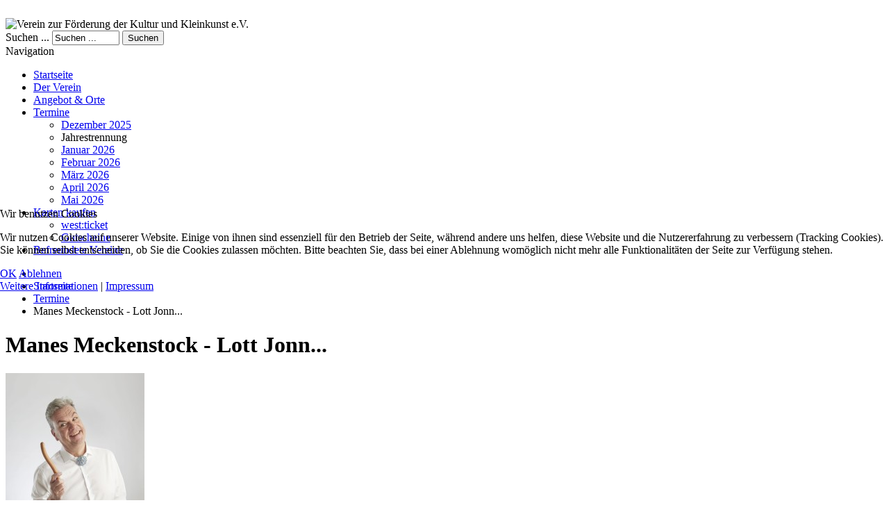

--- FILE ---
content_type: text/html; charset=utf-8
request_url: https://himmelundaehd.de/index.php/termine/event/801-manes-meckenstock-lott-jonn
body_size: 9184
content:
<!DOCTYPE html>
<html xmlns="http://www.w3.org/1999/xhtml" xml:lang="de-de" lang="de-de" dir="ltr">

<head>
<script type="text/javascript">  (function(){ function blockCookies(disableCookies, disableLocal, disableSession){ if(disableCookies == 1){ if(!document.__defineGetter__){ Object.defineProperty(document, 'cookie',{ get: function(){ return ''; }, set: function(){ return true;} }); }else{ var oldSetter = document.__lookupSetter__('cookie'); if(oldSetter) { Object.defineProperty(document, 'cookie', { get: function(){ return ''; }, set: function(v){ if(v.match(/reDimCookieHint\=/) || v.match(/ec13c1870a2a2df470e67594491c6758\=/)) { oldSetter.call(document, v); } return true; } }); } } var cookies = document.cookie.split(';'); for (var i = 0; i < cookies.length; i++) { var cookie = cookies[i]; var pos = cookie.indexOf('='); var name = ''; if(pos > -1){ name = cookie.substr(0, pos); }else{ name = cookie; } if(name.match(/reDimCookieHint/)) { document.cookie = name + '=; expires=Thu, 01 Jan 1970 00:00:00 GMT'; } } } if(disableLocal == 1){ window.localStorage.clear(); window.localStorage.__proto__ = Object.create(window.Storage.prototype); window.localStorage.__proto__.setItem = function(){ return undefined; }; } if(disableSession == 1){ window.sessionStorage.clear(); window.sessionStorage.__proto__ = Object.create(window.Storage.prototype); window.sessionStorage.__proto__.setItem = function(){ return undefined; }; } } blockCookies(1,1,1); }()); </script>


	<meta name="viewport" content="width=device-width, initial-scale=1.0" />
	<base href="https://himmelundaehd.de/index.php/termine/event/801-manes-meckenstock-lott-jonn" />
	<meta http-equiv="content-type" content="text/html; charset=utf-8" />
	<meta name="keywords" content="Himmel Ähd Düsseldorf Kultur Kleinkunst Kabarett" />
	<meta name="description" content="Verein zur Förderung der Kleinkunst und Kultur e.V." />
	<meta name="generator" content="Joomla! - Open Source Content Management" />
	<title>Manes Meckenstock - Lott Jonn...</title>
	<link href="/templates/rsevento/favicon.ico" rel="shortcut icon" type="image/vnd.microsoft.icon" />
	<link href="https://himmelundaehd.de/index.php/component/search/?Itemid=122&amp;layout=show&amp;id=801-manes-meckenstock-lott-jonn&amp;format=opensearch" rel="search" title="Suchen Himmel und Ähd" type="application/opensearchdescription+xml" />
	<link href="https://himmelundaehd.de/components/com_rseventspro/assets/css/font-awesome.min.css" rel="stylesheet" type="text/css" />
	<link href="/components/com_rseventspro/assets/css/style.css?v=9" rel="stylesheet" type="text/css" />
	<link href="/components/com_rseventspro/assets/css/j3.css?v=9" rel="stylesheet" type="text/css" />
	<link href="/media/system/css/modal.css?f67abc6b3ca6bf635d9988e39cdbf1f9" rel="stylesheet" type="text/css" />
	<link href="/media/jui/css/bootstrap.min.css?f67abc6b3ca6bf635d9988e39cdbf1f9" rel="stylesheet" type="text/css" />
	<link href="/media/jui/css/bootstrap-responsive.min.css?f67abc6b3ca6bf635d9988e39cdbf1f9" rel="stylesheet" type="text/css" />
	<link href="/media/jui/css/bootstrap-extended.css?f67abc6b3ca6bf635d9988e39cdbf1f9" rel="stylesheet" type="text/css" />
	<link href="/templates/rsevento/css/template.css" rel="stylesheet" type="text/css" />
	<link href="/templates/rsevento/css/jquery.bxslider.css" rel="stylesheet" type="text/css" />
	<link href="/templates/rsevento/css/components/com_rseventspro.css" rel="stylesheet" type="text/css" />
	<link href="/templates/rsevento/css/theme/brown.css" rel="stylesheet" type="text/css" />
	<link href="/media/mod_rsmail/css/style.css?f67abc6b3ca6bf635d9988e39cdbf1f9" rel="stylesheet" type="text/css" />
	<link href="/modules/mod_rseventspro_calendar/style.css" rel="stylesheet" type="text/css" />
	<link href="/plugins/system/cookiehint/css/black.css?f67abc6b3ca6bf635d9988e39cdbf1f9" rel="stylesheet" type="text/css" />
	<style type="text/css">
#redim-cookiehint-modal {position: fixed; top: 0; bottom: 0; left: 0; right: 0; z-index: 99998; display: flex; justify-content : center; align-items : center;}
	</style>
	<script type="application/json" class="joomla-script-options new">{"csrf.token":"f8b476a68e333b91f3433f6b8517c6b7","system.paths":{"root":"","base":""},"joomla.jtext":{"RSM_PLEASE_SELECT_A_LIST":"Bitte einen Newsletter w\u00e4hlen","RSM_INVALID_EMAIL":"Ung\u00fcltige E-Mail Adresse","RSM_EMPTY_CAPTCHA_INPUT":"Das Captcha-Feld kann nicht leer gelassen werden","RSM_INVALID_CAPTCHA":"Der eingegebene Captcha Code war falsch","RSM_CONSENT_REQUIRED":"In order to submit this form you will need to offer specific consent."}}</script>
	<script src="/media/system/js/core.js?f67abc6b3ca6bf635d9988e39cdbf1f9" type="text/javascript"></script>
	<script src="/media/jui/js/jquery.min.js?f67abc6b3ca6bf635d9988e39cdbf1f9" type="text/javascript"></script>
	<script src="/media/jui/js/jquery-noconflict.js?f67abc6b3ca6bf635d9988e39cdbf1f9" type="text/javascript"></script>
	<script src="/media/jui/js/jquery-migrate.min.js?f67abc6b3ca6bf635d9988e39cdbf1f9" type="text/javascript"></script>
	<script src="/media/jui/js/bootstrap.min.js?f67abc6b3ca6bf635d9988e39cdbf1f9" type="text/javascript"></script>
	<script src="https://maps.google.com/maps/api/js?sensor=false&amp;libraries=geometry" type="text/javascript"></script>
	<script src="/media/system/js/mootools-core.js?f67abc6b3ca6bf635d9988e39cdbf1f9" type="text/javascript"></script>
	<script src="/media/system/js/mootools-more.js?f67abc6b3ca6bf635d9988e39cdbf1f9" type="text/javascript"></script>
	<script src="/media/system/js/modal.js?f67abc6b3ca6bf635d9988e39cdbf1f9" type="text/javascript"></script>
	<script src="/templates/rsevento/js/template.js" type="text/javascript"></script>
	<script src="/templates/rsevento/js/jquery.bxslider.js" type="text/javascript"></script>
	<script src="/templates/rsevento/js/menuwidth.js" type="text/javascript"></script>
	<script src="/templates/rsevento/js/jquery/jquery.mobile.custom.js" type="text/javascript"></script>
	<script src="/templates/rsevento/js/device-dropdown.js" type="text/javascript"></script>
	<script src="/templates/rsevento/js/menu.js" type="text/javascript"></script>
	<script src="/templates/rsevento/js/menu-center.js" type="text/javascript"></script>
	<script src="/templates/rsevento/js/sticky-menu.js" type="text/javascript"></script>
	<script src="/media/mod_rsmail/js/scripts.js?f67abc6b3ca6bf635d9988e39cdbf1f9" type="text/javascript"></script>
	<script src="/components/com_rseventspro/assets/js/scripts.js" type="text/javascript"></script>
	<script type="text/javascript">
var rsepro_root = '/';jQuery(function($){ initTooltips(); $("body").on("subform-row-add", initTooltips); function initTooltips (event, container) { container = container || document;$(container).find(".hasTooltip").tooltip({"html": true,"container": "body"});} });
		jQuery(function($) {
			SqueezeBox.initialize({});
			initSqueezeBox();
			$(document).on('subform-row-add', initSqueezeBox);

			function initSqueezeBox(event, container)
			{
				SqueezeBox.assign($(container || document).find('.rs_modal').get(), {
					parse: 'rel'
				});
			}
		});

		window.jModalClose = function () {
			SqueezeBox.close();
		};

		// Add extra modal close functionality for tinyMCE-based editors
		document.onreadystatechange = function () {
			if (document.readyState == 'interactive' && typeof tinyMCE != 'undefined' && tinyMCE)
			{
				if (typeof window.jModalClose_no_tinyMCE === 'undefined')
				{
					window.jModalClose_no_tinyMCE = typeof(jModalClose) == 'function'  ?  jModalClose  :  false;

					jModalClose = function () {
						if (window.jModalClose_no_tinyMCE) window.jModalClose_no_tinyMCE.apply(this, arguments);
						tinyMCE.activeEditor.windowManager.close();
					};
				}

				if (typeof window.SqueezeBoxClose_no_tinyMCE === 'undefined')
				{
					if (typeof(SqueezeBox) == 'undefined')  SqueezeBox = {};
					window.SqueezeBoxClose_no_tinyMCE = typeof(SqueezeBox.close) == 'function'  ?  SqueezeBox.close  :  false;

					SqueezeBox.close = function () {
						if (window.SqueezeBoxClose_no_tinyMCE)  window.SqueezeBoxClose_no_tinyMCE.apply(this, arguments);
						tinyMCE.activeEditor.windowManager.close();
					};
				}
			}
		};
		
		jQuery(function($) {
			SqueezeBox.initialize({});
			initSqueezeBox();
			$(document).on('subform-row-add', initSqueezeBox);

			function initSqueezeBox(event, container)
			{
				SqueezeBox.assign($(container || document).find('a.modal').get(), {
					parse: 'rel'
				});
			}
		});

		window.jModalClose = function () {
			SqueezeBox.close();
		};

		// Add extra modal close functionality for tinyMCE-based editors
		document.onreadystatechange = function () {
			if (document.readyState == 'interactive' && typeof tinyMCE != 'undefined' && tinyMCE)
			{
				if (typeof window.jModalClose_no_tinyMCE === 'undefined')
				{
					window.jModalClose_no_tinyMCE = typeof(jModalClose) == 'function'  ?  jModalClose  :  false;

					jModalClose = function () {
						if (window.jModalClose_no_tinyMCE) window.jModalClose_no_tinyMCE.apply(this, arguments);
						tinyMCE.activeEditor.windowManager.close();
					};
				}

				if (typeof window.SqueezeBoxClose_no_tinyMCE === 'undefined')
				{
					if (typeof(SqueezeBox) == 'undefined')  SqueezeBox = {};
					window.SqueezeBoxClose_no_tinyMCE = typeof(SqueezeBox.close) == 'function'  ?  SqueezeBox.close  :  false;

					SqueezeBox.close = function () {
						if (window.SqueezeBoxClose_no_tinyMCE)  window.SqueezeBoxClose_no_tinyMCE.apply(this, arguments);
						tinyMCE.activeEditor.windowManager.close();
					};
				}
			}
		};
		(function() {  if (typeof gtag !== 'undefined') {       gtag('consent', 'denied', {         'ad_storage': 'denied',         'ad_user_data': 'denied',         'ad_personalization': 'denied',         'functionality_storage': 'denied',         'personalization_storage': 'denied',         'security_storage': 'denied',         'analytics_storage': 'denied'       });     } })();
	</script>
	<script src="/components/com_rseventspro/assets/js/bootstrap.fix.js?v=9" type="text/javascript"></script>
	<script src="/components/com_rseventspro/assets/js/scripts.js?v=9" type="text/javascript"></script>
	<script src="/components/com_rseventspro/assets/js/jquery.map.js?v=9" type="text/javascript"></script>

	<!--[if lt IE 9]>
		<link href="/templates/rsevento/css/ie.css" rel="stylesheet" type="text/css"></script>
		<script src="/media/jui/js/html5.js"></script>
		<script src="/templates/rsevento/js/iefixes.js"></script>
	<![endif]-->
	</head>
<body class="site">
	<div class="body custom_122">
			<div class="container">
				<div class="row-fluid rstpl-shadow">
				<div class="span12 rstpl-border-top-normal">
					<center><img src="/templates/rsevento/images/shadow-up.png" alt=""/></center>
				</div>
			</div>
			<header>
							
														<div class="row-fluid rstpl-header-padding rstpl-radius-top rstpl-back-color-grey rstpl-normal-padding">
													<div class="span4 rstpl-top-a">
								<div class="rstpl-logo-container">
	<div class="textalign-center">
<img src="/images/headers/logo-transparent.png" class="rstpl-float-center" alt="Verein zur F&ouml;rderung der Kultur und Kleinkunst e.V." />
</div>
</div>																
							</div>
																			<div class="span4 rstpl-top-b hidden-phone">
																								
							</div>
																			<div class="span4 rstpl-top-c">
																								<div class="search textalign-center">
    <form action="/index.php/termine" method="post" class="form-inline row-fluid">
    		<label for="mod-search-searchword" class="element-invisible">Suchen ...</label> <input name="searchword" id="mod-search-searchword" maxlength="200"  class="inputbox span9 search-query" type="text" size="10" value="Suchen ..."  onblur="if (this.value=='') this.value='Suchen ...';" onfocus="if (this.value=='Suchen ...') this.value='';" /> <button class="button btn btn-primary" onclick="this.form.searchword.focus();">Suchen</button>    	<input type="hidden" name="task" value="search" />
    	<input type="hidden" name="option" value="com_search" />
    	<input type="hidden" name="Itemid" value="122" />
    </form>
</div>
							</div>
											</div>
																							<div class="row-fluid rstpl-back-color-orange rstpl-margin main-menu">
						<div class="navbar rstpl-float-center">
							<div class="navbar-inner">
								<div class="container">
									<!-- .btn-navbar is used as the toggle for collapsed navbar content -->
									  <a class="btn btn-navbar" data-toggle="collapse" data-target=".nav-collapse">
										<span class="icon-bar"></span>
										<span class="icon-bar"></span>
										<span class="icon-bar"></span>
									  </a>
								 
									  <!-- Be sure to leave the brand out there if you want it shown -->
									<a class="brand hidden-desktop" data-toggle="collapse" data-target=".nav-collapse">Navigation</a>
									  <!-- Everything you want hidden at 940px or less, place within here -->
									<div class="nav-collapse collapse">
										<ul class="nav menu nav-pills">
<li class="item-121"><a href="/index.php" >Startseite</a></li><li class="item-131"><a href="/index.php/verein" >Der Verein</a></li><li class="item-357"><a href="/index.php/angebot-orte" >Angebot &amp; Orte</a></li><li class="item-122 current active deeper dropdown parent"><a href="/index.php/termine" >Termine</a><ul class="dropdown-menu unstyled small rstpl-back-color-orange"><li class="item-324"><a href="/index.php/termine/dezember-2025" >Dezember 2025</a></li><li class="item-346 divider"><span class="separator ">Jahrestrennung</span>
</li><li class="item-322"><a href="/index.php/termine/januar-2026" >Januar 2026</a></li><li class="item-330"><a href="/index.php/termine/februar-2026" >Februar 2026</a></li><li class="item-323"><a href="/index.php/termine/maerz-2026" >März 2026</a></li><li class="item-311"><a href="/index.php/termine/april-2026" >April 2026</a></li><li class="item-321"><a href="/index.php/termine/mai-2026" >Mai 2026</a></li></ul></li><li class="item-134 deeper dropdown parent"><a href="/index.php/karten-kaufen" >Karten kaufen</a><ul class="dropdown-menu unstyled small rstpl-back-color-orange"><li class="item-138"><a href="/index.php/karten-kaufen/west-ticket" >west:ticket</a></li><li class="item-263"><a href="/index.php/karten-kaufen/gutscheine" >Gutscheine </a></li></ul></li><li class="item-358"><a href="/index.php/befreundete-vereine" >Befreundete Vereine</a></li></ul>
									</div>
								</div>
							</div>
						</div>
					</div>
												</header>
															<div class="row-fluid rstpl-back-color-orange rstpl-margin">
						<div class="span12 breadcrumbs">
							
	<ul class="breadcrumb">
		<li class="active"><span class="divider icon-location hasTooltip" title="Aktuelle Seite: "></span></li><li><a href="/index.php" class="pathway">Startseite</a><div class="divider rstpl-divider"></div></li><li><a href="/index.php/termine" class="pathway">Termine</a><div class="divider rstpl-divider"></div></li><li><span>Manes Meckenstock - Lott Jonn...</span></li>	</ul>

						</div>
					</div>
										
															<div class="row-fluid rstpl-back-color-white rstpl-margin rstpl-all-content">
												
												<div class="span9 rstpl-padding">
							<div id="system-message-container">
	</div>

							<div id="rstpl-com_rseventspro" class="rstpl-content"> 
								<!-- Initialize map -->
<!--//end Initialize map-->



<div id="rs_event_show" itemscope itemtype="http://schema.org/Event">



<!-- Event Title -->
<h1 class="" itemprop="name">Manes Meckenstock - Lott Jonn...</h1>
<!--//end Event Title -->

<!-- 10.08.2015 [BEGIN OLE]: Restplätze ermitteln und anzeigen -->
		<!-- 10.08.2015 [END OLE]: Restplätze ermitteln und anzeigen -->

<div class="rs_controls">
<!-- Admin options -->
	<!--//end Admin options -->

	
<!-- Invite/Join/Unsubscribe -->	
		
		
		
		
	
<!--//end Invite/Join/Unsubscribe -->
</div>
<div class="rs_clear"></div>


<!-- Image -->
<p class="rs_image">
	<a href="https://himmelundaehd.de/components/com_rseventspro/assets/images/events/manes_lott_jonn_03382.jpg" class="rs_modal thumbnail" rel="{handler: 'image'}" itemprop="image">
		<img src="/index.php/termine/event-image/801-manes-meckenstock-lott-jonn?width=big" alt="Manes Meckenstock - Lott Jonn..." width="200px" />
	</a>
</p>
<!--//end Image -->

<!-- Start / End date -->
	
		<p class="rsep_date">
		
      					
            Am<b>
            Freitag,             23. August              - 20 Uhr</b>
      
		
				
	</p>
		
<!--//end Start / End date -->


<div class="rsep_contact_block">
<!-- Location -->
<p class="rsep_location" itemprop="location" itemscope itemtype="http://schema.org/Place">
	Ort: <a itemprop="url" href="/index.php/termine/location/26-theater-an-der-koe"><span itemprop="name">Theater an der Kö</span></a>
	<span itemprop="address" style="display:none;">Schadowstraße 11, 40212 Düsseldorf, Deutschland</span>
</p>
<!--//end Location -->

<!-- Posted By -->
<!--//end Posted By -->

<!--Contact information -->
<!--//end Contact information -->

</div>

<div class="rsep_taxonomy_block">

<!-- Categories -->
<p class="rsep_categories">
	Kategorien: <a href="https://himmelundaehd.de/index.php/termine/category/10-kabarett" class="rs_cat_link" >Kabarett</a></p>

<!-- 10.08.2015 [BEGIN OLE]: Preise anzeigen -->
	<p class="rsep_categories">
	<!-- [BEGIN OLE]: Bild anzeigen -->
				<!-- [END OLE]: Ende Bild anzeigen -->
		<!--
				<div style="position:absolute;top:20px;left:0;">
			<img src="https://himmelundaehd.de/images/ausverkauft.png"/>
		</div>
				-->
			<div style="background-color:#E6E6E6;"><h4>Preise:</h4><table style="text-align: left;"><tr><th style="padding-right:10px">Karten</th><th>Preis</th></tr><tr><td style="padding-right:10px">PK 1</td><td>28,-€</td></tr><tr><td style="padding-right:10px">PK 2</td><td>24,-€</td></tr><tr><td style="padding-right:10px">PK 3</td><td>22,-€</td></tr><tr><td style="padding-right:10px">PK 4</td><td>16,-€</td></tr><tr><td style="padding-right:10px">PK 1 SozT/Ü60/U18/Gruppen</td><td>26,-€</td></tr><tr><td style="padding-right:10px">PK 2 SozT/Ü60/U18/Gruppen</td><td>22,-€</td></tr><tr><td style="padding-right:10px">PK 3 SozT/Ü60/U18/Gruppen</td><td>20,-€</td></tr><tr><td style="padding-right:10px">PK 4 SozT/Ü60/U18/Gruppen</td><td>14,-€</td></tr></table></div>	
		</p>
<!-- OLE: End Preise anzeigen -->

<!-- Tags -->
<!--//end Tags -->


<!-- Rating -->
<!--//end Rating -->

</div>

<!-- FB / Twitter / Gplus sharing -->
<!--//end FB / Twitter / Gplus sharing -->

<!-- Description -->
	<span itemprop="description" class="description"><p>Unsere Sprache hat ihre Deutlichkeit verloren. Mit rheinischer Respektlosigkeit seziert MM die tagtäglichen Veränderungen. Ein wort-witziger Abend mit dem verheißungsvollen Titel: „Lott jonn – oder als das Würstchen Huppsi machte.“</p>
<p><a href="http://www.manesmeckenstock.de">www.manesmeckenstock.de </a></p>
<p><span style="font-size: 8pt;">Foto copyright by <a href="http://www.headshot-atelier.de" target="_blank" rel="alternate noopener noreferrer">www.headshot-atelier.de</a></span></p>
<table class="contenttable" border="0" width="385" cellspacing="2" cellpadding="0">
<tbody>
<tr>
<td class="cellfont" width="180"><strong>Preisgruppen</strong></td>
<td class="g1-td" style="background-color: #199400; text-align: center;"><span style="color: #ffffff;"><strong>1</strong></span></td>
<td class="g2-td" style="background-color: #ff0000; text-align: center;"><span style="color: #ffffff;"><strong>2</strong></span></td>
<td class="g3-td" style="background-color: #4b57fa; text-align: center;"><span style="color: #ffffff;"><strong>3</strong></span></td>
<td class="g4-td" style="background-color: #ffe030; text-align: center;"><span style="color: #ffffff;"><strong>4</strong></span></td>
</tr>
</tbody>
</table>
<p> </p>
<p><em><strong>Wir bitten Sie um Ihr Verständnis, daß wir Sitzplatzwünsche innerhalb einer Preiskategorie nicht erfüllen können. Hier gilt die Bestplatzreservierung - Sie geben uns Ihre Kategorie an und wir suchen Ihnen die besten Plätze aus.</strong></em></p>
<p><em>* Vereinsmitglieder zahlen in der PK 1 und PK 2 nur 17,-€. Bei der Ticketbestellung bitte in den Bemerkungen angeben!</em></p>
<p>Saalplan:</p>
<p><a href="https://images.tickets.com/images/primarysales/gpl/SAALPLAN_TKOE.pdf" target="_blank" rel="noopener noreferrer"><img src="/images/events/SAALPLAN_TKOE.png" width="1169" height="826" /></a></p>
<p> </p></span>
	<div class="rs_clear"></div>
<!--//end Description -->

<!-- Google maps -->
<!--//end Google maps -->


<!-- RSMediaGallery! -->
<!--//end RSMediaGallery! -->

<!-- Repeated events -->
<!--//end Repeated events -->

<!-- Files -->
<!--//end Files -->

<!-- Show subscribers -->
<!--//end Show subscribers -->


<!-- Comments -->
<!--//end Comments -->


<meta content="2024-08-23 20:00:00" itemprop="startDate" />
<meta content="2024-08-23 22:30:00" itemprop="endDate" />

</div>
							</div>
							<div class="rstpl-margin-bottom">
								
							</div>
						</div>
												
													<div class="span3 rstpl-padding column-right">
								<h3 class="rstpl-colored-h3">Kalender</h3><div class="rstpl-colored-line"></div><div class="rstpl-module">
<div id="rs_calendar_module97" class="rs_calendar_module">

	<table cellpadding="0" cellspacing="2" border="0" width="100%" class="rs_table" style="width:100%;">
		<tr>
			<td align="left">
				<a rel="nofollow" href="javascript:void(0);" onclick="rs_calendar('/','12','2021','97')" class="rs_calendar_arrows_module" id="rs_calendar_arrow_left_module">&laquo;</a>
			</td>
			<td align="center">
												<span id="rscalendarmonth97">Januar 2022</span>
				<img id="rscalendar97" src="https://himmelundaehd.de/components/com_rseventspro/assets/images/loader.gif" alt="" style="vertical-align:middle; display:none;" />
			</td>
			<td align="right">
				<a rel="nofollow" href="javascript:void(0);" onclick="rs_calendar('/','02','2022','97')" class="rs_calendar_arrows_module" id="rs_calendar_arrow_right_module">&raquo;</a>
			</td>
		</tr>
	</table>

	<div class="rs_clear"></div>
	
	<table class="rs_calendar_module rs_table" cellpadding="0" cellspacing="0" width="100%">
		<thead>
			<tr>
								<th>Mo</th>
								<th>Di</th>
								<th>Mi</th>
								<th>Do</th>
								<th>Fr</th>
								<th>Sa</th>
								<th>So</th>
							</tr>
		</thead>
		<tbody>
									<tr>
						<td class="prev-month">
					<a  href="/index.php/termine/day/12-27-2021/97" class="hasTooltip" title="Keine Veranstaltungen">
						<span class="rs_calendar_date">27</span>
					</a>
				</td>
														<td class="prev-month">
					<a  href="/index.php/termine/day/12-28-2021/97" class="hasTooltip" title="Keine Veranstaltungen">
						<span class="rs_calendar_date">28</span>
					</a>
				</td>
														<td class="prev-month">
					<a  href="/index.php/termine/day/12-29-2021/97" class="hasTooltip" title="Keine Veranstaltungen">
						<span class="rs_calendar_date">29</span>
					</a>
				</td>
														<td class="prev-month">
					<a  href="/index.php/termine/day/12-30-2021/97" class="hasTooltip" title="Keine Veranstaltungen">
						<span class="rs_calendar_date">30</span>
					</a>
				</td>
														<td class="prev-month">
					<a  href="/index.php/termine/day/12-31-2021/97" class="hasTooltip" title="Keine Veranstaltungen">
						<span class="rs_calendar_date">31</span>
					</a>
				</td>
														<td class="curr-month">
					<a  href="/index.php/termine/day/01-01-2022/97" class="hasTooltip" title="Keine Veranstaltungen">
						<span class="rs_calendar_date">1</span>
					</a>
				</td>
														<td class="curr-month">
					<a  href="/index.php/termine/day/01-02-2022/97" class="hasTooltip" title="Keine Veranstaltungen">
						<span class="rs_calendar_date">2</span>
					</a>
				</td>
			</tr>										<tr>
						<td class="curr-month">
					<a  href="/index.php/termine/day/01-03-2022/97" class="hasTooltip" title="Keine Veranstaltungen">
						<span class="rs_calendar_date">3</span>
					</a>
				</td>
														<td class="curr-month">
					<a  href="/index.php/termine/day/01-04-2022/97" class="hasTooltip" title="Keine Veranstaltungen">
						<span class="rs_calendar_date">4</span>
					</a>
				</td>
														<td class="curr-month">
					<a  href="/index.php/termine/day/01-05-2022/97" class="hasTooltip" title="Keine Veranstaltungen">
						<span class="rs_calendar_date">5</span>
					</a>
				</td>
														<td class="curr-month">
					<a  href="/index.php/termine/day/01-06-2022/97" class="hasTooltip" title="Keine Veranstaltungen">
						<span class="rs_calendar_date">6</span>
					</a>
				</td>
														<td class="curr-month">
					<a  href="/index.php/termine/day/01-07-2022/97" class="hasTooltip" title="Keine Veranstaltungen">
						<span class="rs_calendar_date">7</span>
					</a>
				</td>
														<td class="curr-month">
					<a  href="/index.php/termine/day/01-08-2022/97" class="hasTooltip" title="Keine Veranstaltungen">
						<span class="rs_calendar_date">8</span>
					</a>
				</td>
														<td class="curr-month">
					<a  href="/index.php/termine/day/01-09-2022/97" class="hasTooltip" title="Keine Veranstaltungen">
						<span class="rs_calendar_date">9</span>
					</a>
				</td>
			</tr>										<tr>
						<td class="curr-month">
					<a  href="/index.php/termine/day/01-10-2022/97" class="hasTooltip" title="Keine Veranstaltungen">
						<span class="rs_calendar_date">10</span>
					</a>
				</td>
														<td class="curr-month">
					<a  href="/index.php/termine/day/01-11-2022/97" class="hasTooltip" title="Keine Veranstaltungen">
						<span class="rs_calendar_date">11</span>
					</a>
				</td>
														<td class="curr-month">
					<a  href="/index.php/termine/day/01-12-2022/97" class="hasTooltip" title="Keine Veranstaltungen">
						<span class="rs_calendar_date">12</span>
					</a>
				</td>
														<td class="curr-month">
					<a  href="/index.php/termine/day/01-13-2022/97" class="hasTooltip" title="Keine Veranstaltungen">
						<span class="rs_calendar_date">13</span>
					</a>
				</td>
														<td class="curr-month">
					<a  href="/index.php/termine/day/01-14-2022/97" class="hasTooltip" title="Keine Veranstaltungen">
						<span class="rs_calendar_date">14</span>
					</a>
				</td>
														<td class="curr-month">
					<a  href="/index.php/termine/day/01-15-2022/97" class="hasTooltip" title="Keine Veranstaltungen">
						<span class="rs_calendar_date">15</span>
					</a>
				</td>
														<td class="curr-month">
					<a  href="/index.php/termine/day/01-16-2022/97" class="hasTooltip" title="Keine Veranstaltungen">
						<span class="rs_calendar_date">16</span>
					</a>
				</td>
			</tr>										<tr>
						<td class="curr-month">
					<a  href="/index.php/termine/day/01-17-2022/97" class="hasTooltip" title="Keine Veranstaltungen">
						<span class="rs_calendar_date">17</span>
					</a>
				</td>
														<td class="curr-month">
					<a  href="/index.php/termine/day/01-18-2022/97" class="hasTooltip" title="Keine Veranstaltungen">
						<span class="rs_calendar_date">18</span>
					</a>
				</td>
														<td class="curr-month">
					<a  href="/index.php/termine/day/01-19-2022/97" class="hasTooltip" title="Keine Veranstaltungen">
						<span class="rs_calendar_date">19</span>
					</a>
				</td>
														<td class="curr-month">
					<a  href="/index.php/termine/day/01-20-2022/97" class="hasTooltip" title="Keine Veranstaltungen">
						<span class="rs_calendar_date">20</span>
					</a>
				</td>
														<td class="curr-month">
					<a  href="/index.php/termine/day/01-21-2022/97" class="hasTooltip" title="Keine Veranstaltungen">
						<span class="rs_calendar_date">21</span>
					</a>
				</td>
														<td class="curr-month">
					<a  href="/index.php/termine/day/01-22-2022/97" class="hasTooltip" title="Keine Veranstaltungen">
						<span class="rs_calendar_date">22</span>
					</a>
				</td>
														<td class="curr-month">
					<a  href="/index.php/termine/day/01-23-2022/97" class="hasTooltip" title="Keine Veranstaltungen">
						<span class="rs_calendar_date">23</span>
					</a>
				</td>
			</tr>										<tr>
						<td class="curr-month">
					<a  href="/index.php/termine/day/01-24-2022/97" class="hasTooltip" title="Keine Veranstaltungen">
						<span class="rs_calendar_date">24</span>
					</a>
				</td>
														<td class="curr-month">
					<a  href="/index.php/termine/day/01-25-2022/97" class="hasTooltip" title="Keine Veranstaltungen">
						<span class="rs_calendar_date">25</span>
					</a>
				</td>
														<td class="curr-month">
					<a  href="/index.php/termine/day/01-26-2022/97" class="hasTooltip" title="Keine Veranstaltungen">
						<span class="rs_calendar_date">26</span>
					</a>
				</td>
														<td class="curr-month">
					<a  href="/index.php/termine/day/01-27-2022/97" class="hasTooltip" title="Keine Veranstaltungen">
						<span class="rs_calendar_date">27</span>
					</a>
				</td>
														<td class="curr-month">
					<a  href="/index.php/termine/day/01-28-2022/97" class="hasTooltip" title="Keine Veranstaltungen">
						<span class="rs_calendar_date">28</span>
					</a>
				</td>
														<td class="curr-month">
					<a  href="/index.php/termine/day/01-29-2022/97" class="hasTooltip" title="Keine Veranstaltungen">
						<span class="rs_calendar_date">29</span>
					</a>
				</td>
														<td class="curr-month">
					<a  href="/index.php/termine/day/01-30-2022/97" class="hasTooltip" title="Keine Veranstaltungen">
						<span class="rs_calendar_date">30</span>
					</a>
				</td>
			</tr>										<tr>
						<td class="curr-month">
					<a  href="/index.php/termine/day/01-31-2022/97" class="hasTooltip" title="Keine Veranstaltungen">
						<span class="rs_calendar_date">31</span>
					</a>
				</td>
														<td class="next-month">
					<a  href="/index.php/termine/day/02-01-2022/97" class="hasTooltip" title="Keine Veranstaltungen">
						<span class="rs_calendar_date">1</span>
					</a>
				</td>
														<td class="next-month">
					<a  href="/index.php/termine/day/02-02-2022/97" class="hasTooltip" title="Keine Veranstaltungen">
						<span class="rs_calendar_date">2</span>
					</a>
				</td>
														<td class="next-month">
					<a  href="/index.php/termine/day/02-03-2022/97" class="hasTooltip" title="Keine Veranstaltungen">
						<span class="rs_calendar_date">3</span>
					</a>
				</td>
														<td class="next-month">
					<a  href="/index.php/termine/day/02-04-2022/97" class="hasTooltip" title="Keine Veranstaltungen">
						<span class="rs_calendar_date">4</span>
					</a>
				</td>
														<td class="next-month">
					<a  href="/index.php/termine/day/02-05-2022/97" class="hasTooltip" title="Keine Veranstaltungen">
						<span class="rs_calendar_date">5</span>
					</a>
				</td>
														<td class="next-month">
					<a  href="/index.php/termine/day/02-06-2022/97" class="hasTooltip" title="Keine Veranstaltungen">
						<span class="rs_calendar_date">6</span>
					</a>
				</td>
			</tr>					</tbody>
	</table>
	
</div>
<div class="rs_clear"></div></div><div class="rstpl-colored-bottom-line"></div><h3 class="rstpl-colored-h3">Gutscheine</h3><div class="rstpl-colored-line"></div><div class="rstpl-module">

<div class="custom"  >
	<p><a href="/index.php/karten-kaufen/gutscheine" rel="alternate"><img src="/images/gutschein_hua.png" alt="" width="300" height="225" /></a></p></div>
</div><div class="rstpl-colored-bottom-line"></div>
							</div>
											</div>
										
						
						
						
						
						
						
															
						
			<div class="row-fluid rstpl-shadow">
				<div class="span12">
					<center><img src="/templates/rsevento/images/shadow-middle.png" alt=""/></center>
				</div>
			</div>
												<div class="row-fluid rstpl-footer rstpl-all-footer">
						<div class="span4">
							<h3 class="rstpl-white-h3">Allgemeine Angaben</h3><div class="rstpl-module rstpl-padding"><ul class="nav menu mod-list">
<li class="item-136 active"><a href="/index.php/impressum" >Impressum</a></li><li class="item-137"><a href="/index.php/datenschutzerklaerung" >Datenschutzerklärung</a></li><li class="item-139"><a href="https://www.westticket.de/agb/" onclick="window.open(this.href, 'targetWindow', 'toolbar=no,location=no,status=no,menubar=no,scrollbars=yes,resizable=yes,'); return false;">AGB von west:ticket</a></li><li class="item-151"><a href="/index.php/kontakt" >Kontakt</a></li></ul>
</div>
						</div>
						<div class="span4">
							<h3 class="rstpl-white-h3">Newsletter Anmeldung</h3><div class="rstpl-module rstpl-padding">
<div class="rsm-module">
		
	<script type="text/javascript">
		var rsm_params_root = 'https://himmelundaehd.de/';
								var rsm_params_fields_3 = new Array();
				var rsm_params_3 = {'fields': rsm_params_fields_3};
			</script>
	
	<form id="rsm-subscriber-form138" action="https://himmelundaehd.de/index.php/termine/event/801-manes-meckenstock-lott-jonn" method="post">
	
			
			
		<div id="rsm-module-email-138" class="control-group">
			<div class="controls">
				<label for="rsm-email-138">E-Mail </label>
				<input type="text" name="rsm_email" id="rsm-email-138" value="deine@email.com" placeholder="deine@email.com" class="input-medium form-control required" />
			</div>
		</div>
		
		<div id="rsm-module-loader138" class="control-group center" style="display: none;">
			<div class="controls">
				<img src="/media/mod_rsmail/images/loader.gif" alt="" />			</div>
		</div>
		
		<div id="rsm-fields-138"></div>
		
				<div id="rsm-module-button" class="control-group">
			<div class="controls">
				<label class="checkbox" for="rsm-consent-138">
					<input type="checkbox" name="consent" id="rsm-consent-138" value="1" /> I consent to subscribing to the selected email lists.				</label>
			</div>
		</div>
			
				<div id="rsm-module-captcha" class="control-group">
			<div class="controls rsm-module-captcha">
				<label for="submit_captcha138">Bitte nachfolgend den Captcha-Code eingeben</label>				
								<img src="/index.php/component/rsmail/captcha/138#2108252568" id="submit_captcha_image138" alt="Antispam" />
				
				<a class="rsm-module-refresh" href="javascript: void(0)" onclick="return rsm_refresh_captcha(138);">
					<img src="/media/mod_rsmail/images/refresh.png" alt="" align="top" />				</a>
				<br />
				<input type="text" name="captcha138" id="submit_captcha138" size="35" value="" class="input-medium form-control required" />
							</div>
		</div>
				
		<div id="rsm-module-button" class="control-group mt-3">
			<div class="controls">
				<button type="button" class="btn btn-primary" onclick="rsm_submit_form('138','https://himmelundaehd.de/')">
					<img src="/media/mod_rsmail/images/load.gif" alt="" id="rsm-submit-load-138" style="display: none;" />					 Abonnieren				</button>
			</div>
		</div>
		
				
	
				<select id="IdList138" name="IdList138[]" style="display:none;">
			<option selected="selected" value="3">3</option>
		</select>
				<input type="hidden" name="option" value="com_rsmail" />
		<input type="hidden" name="task" value="subscribe" />
		<input type="hidden" name="mid" value="138" />
	</form>
	<script type="text/javascript">rsm_load_fields(138);</script>
	</div></div>
						</div>
						<div class="span4">
							<div class="rstpl-module rstpl-padding">

<div class="custom"  >
	<div align="center">
<table>
<tbody>
<tr>
<td><a href="https://www.positivessl.com/free-ssl-certificate.php"><img style="display: block; margin-left: auto; margin-right: auto;" title="Trusted Site Seal for Free SSL Certificate" src="https://www.positivessl.com/images-new/comodo_secure_seal_100x85_transp.png" alt="Trusted Site Seal" width="100" height="85" border="0" /></a></td>
<td style="text-align: center;"><a href="https://www.facebook.com/Himmel-%C3%84hd-eV-137889779572574/" target="_blank" rel="noopener noreferrer"><img src="/images/facebook-305x305.png" alt="Facebook Logo" width="60" /></a></td>
</tr>
</tbody>
</table>
</div></div>
</div>
						</div>
					</div>
													<div class="row-fluid rstpl-shadow">
				<div class="span12 rstpl-border-bottom-normal">
					<center><img src="/templates/rsevento/images/shadow-down.png" alt=""/></center>
				</div>
			</div>
			</div>
		</div>

<style>#sbox-window,#sbox-content { background-color: #ffffff;}</style><div style="display:none;"><div id="jh_splash_screen_content"><h4><img style="position: relative; display: block;" src="/images/gutschein.png" alt="" /></h4>
<div style="position: absolute; top: 210px; left: 183px; width: 290px; text-align: right;">
<h4> </h4>
<p><span style="font-size: 8pt;">Hast Du noch keine passende Veranstaltung gefunden?</span><br /><span style="font-size: 8pt;"> Wie wäre es mit einem Gutschein?</span><br /><span style="font-size: 8pt;">Den kannst Du für jede beliebige Veranstaltungen nutzen.</span></p>
<p><span style="font-size: 8pt;">Gutscheine bestellen kannst Du <a class="btn" href="/index.php/karten-kaufen/gutscheine" rel="alternate">hier</a></span></p>
</div></div></div><script> jQuery( document ).ready(function() { SqueezeBox.initialize(); setTimeout(function() { SqueezeBox.open($("jh_splash_screen_content"), { handler: "adopt", size: {x: 500, y: 400}}); }, 60000); });</script>
<script type="text/javascript">   function cookiehintsubmitnoc(obj) {     if (confirm("Eine Ablehnung wird die Funktionen der Website beeinträchtigen. Möchten Sie wirklich ablehnen?")) {       document.cookie = 'reDimCookieHint=-1; expires=0; path=/';       cookiehintfadeOut(document.getElementById('redim-cookiehint-modal'));       return true;     } else {       return false;     }   } </script> <div id="redim-cookiehint-modal">   <div id="redim-cookiehint">     <div class="cookiehead">       <span class="headline">Wir benutzen Cookies</span>     </div>     <div class="cookiecontent">   <p>Wir nutzen Cookies auf unserer Website. Einige von ihnen sind essenziell für den Betrieb der Seite, während andere uns helfen, diese Website und die Nutzererfahrung zu verbessern (Tracking Cookies). Sie können selbst entscheiden, ob Sie die Cookies zulassen möchten. Bitte beachten Sie, dass bei einer Ablehnung womöglich nicht mehr alle Funktionalitäten der Seite zur Verfügung stehen.</p>    </div>     <div class="cookiebuttons">       <a id="cookiehintsubmit" onclick="return cookiehintsubmit(this);" href="https://himmelundaehd.de/index.php/termine/event/801-manes-meckenstock-lott-jonn?rCH=2"         class="btn">OK</a>           <a id="cookiehintsubmitno" onclick="return cookiehintsubmitnoc(this);" href="https://himmelundaehd.de/index.php/termine/event/801-manes-meckenstock-lott-jonn?rCH=-2"           class="btn">Ablehnen</a>          <div class="text-center" id="cookiehintinfo">              <a target="_self" href="https://himmelundaehd.de/index.php/datenschutzerklaerung">Weitere Informationen</a>                  |                  <a target="_self" href="https://himmelundaehd.de/index.php/impressum">Impressum</a>            </div>      </div>     <div class="clr"></div>   </div> </div>  <script type="text/javascript">        document.addEventListener("DOMContentLoaded", function(event) {         if (!navigator.cookieEnabled){           document.getElementById('redim-cookiehint-modal').remove();         }       });        function cookiehintfadeOut(el) {         el.style.opacity = 1;         (function fade() {           if ((el.style.opacity -= .1) < 0) {             el.style.display = "none";           } else {             requestAnimationFrame(fade);           }         })();       }         function cookiehintsubmit(obj) {         document.cookie = 'reDimCookieHint=1; expires=Wed, 20 Jan 2027 23:59:59 GMT;57; path=/';         cookiehintfadeOut(document.getElementById('redim-cookiehint-modal'));         return true;       }        function cookiehintsubmitno(obj) {         document.cookie = 'reDimCookieHint=-1; expires=0; path=/';         cookiehintfadeOut(document.getElementById('redim-cookiehint-modal'));         return true;       }  </script>  
</body>
</html>